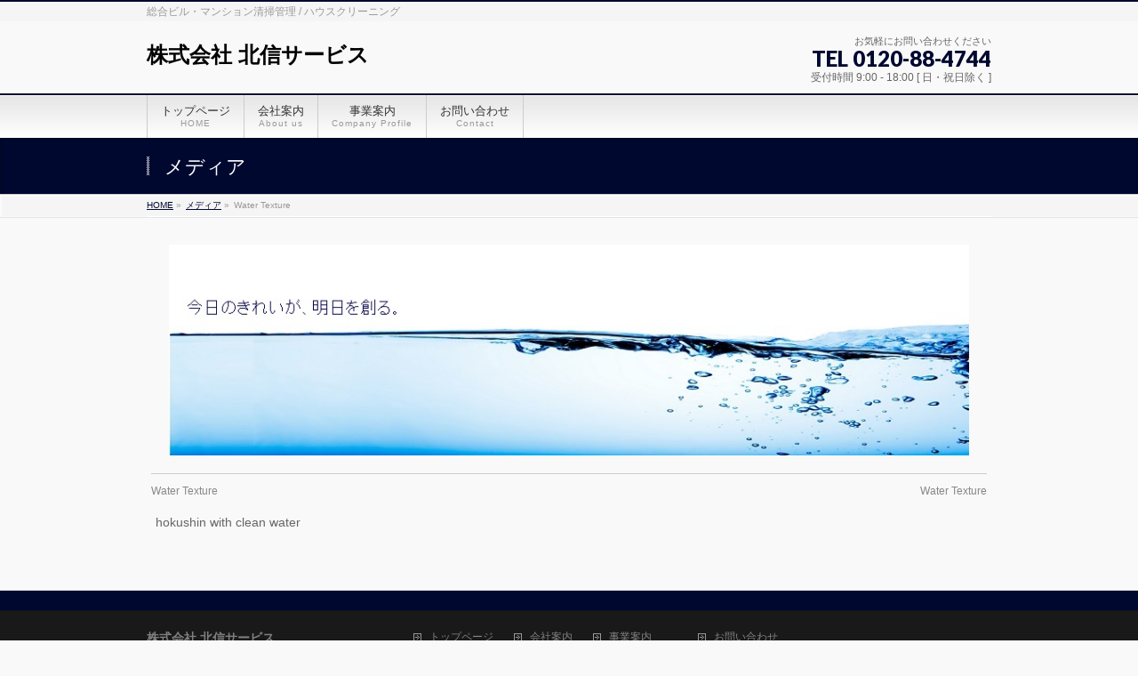

--- FILE ---
content_type: text/html; charset=UTF-8
request_url: http://ho9shin.com/water-texture-4/
body_size: 10892
content:
<!DOCTYPE html>
<!--[if IE]>
<meta http-equiv="X-UA-Compatible" content="edge" />
<![endif]-->
<html dir="ltr" lang="ja" prefix="og: https://ogp.me/ns#">
<head>
<meta charset="UTF-8" />
<link rel="start" href="http://ho9shin.com" title="HOME" />
<meta id="viewport" name="viewport" content="width=device-width, initial-scale=1">
<title>Water Texture | 株式会社 北信サービス</title>

		<!-- All in One SEO 4.9.0 - aioseo.com -->
	<meta name="description" content="hokushin with clean water" />
	<meta name="robots" content="max-image-preview:large" />
	<meta name="author" content="ishikawa"/>
	<link rel="canonical" href="http://ho9shin.com/water-texture-4/" />
	<meta name="generator" content="All in One SEO (AIOSEO) 4.9.0" />
		<meta property="og:locale" content="ja_JP" />
		<meta property="og:site_name" content="株式会社 北信サービス | 総合ビル・マンション清掃管理 / ハウスクリーニング" />
		<meta property="og:type" content="article" />
		<meta property="og:title" content="Water Texture | 株式会社 北信サービス" />
		<meta property="og:url" content="http://ho9shin.com/water-texture-4/" />
		<meta property="article:published_time" content="2017-06-05T08:42:13+00:00" />
		<meta property="article:modified_time" content="2017-06-05T08:42:36+00:00" />
		<meta name="twitter:card" content="summary" />
		<meta name="twitter:title" content="Water Texture | 株式会社 北信サービス" />
		<script type="application/ld+json" class="aioseo-schema">
			{"@context":"https:\/\/schema.org","@graph":[{"@type":"BreadcrumbList","@id":"http:\/\/ho9shin.com\/water-texture-4\/#breadcrumblist","itemListElement":[{"@type":"ListItem","@id":"http:\/\/ho9shin.com#listItem","position":1,"name":"\u30db\u30fc\u30e0","item":"http:\/\/ho9shin.com","nextItem":{"@type":"ListItem","@id":"http:\/\/ho9shin.com\/water-texture-4\/#listItem","name":"Water Texture"}},{"@type":"ListItem","@id":"http:\/\/ho9shin.com\/water-texture-4\/#listItem","position":2,"name":"Water Texture","previousItem":{"@type":"ListItem","@id":"http:\/\/ho9shin.com#listItem","name":"\u30db\u30fc\u30e0"}}]},{"@type":"ItemPage","@id":"http:\/\/ho9shin.com\/water-texture-4\/#itempage","url":"http:\/\/ho9shin.com\/water-texture-4\/","name":"Water Texture | \u682a\u5f0f\u4f1a\u793e \u5317\u4fe1\u30b5\u30fc\u30d3\u30b9","description":"hokushin with clean water","inLanguage":"ja","isPartOf":{"@id":"http:\/\/ho9shin.com\/#website"},"breadcrumb":{"@id":"http:\/\/ho9shin.com\/water-texture-4\/#breadcrumblist"},"author":{"@id":"http:\/\/ho9shin.com\/author\/ishikawa\/#author"},"creator":{"@id":"http:\/\/ho9shin.com\/author\/ishikawa\/#author"},"datePublished":"2017-06-05T17:42:13+09:00","dateModified":"2017-06-05T17:42:36+09:00"},{"@type":"Organization","@id":"http:\/\/ho9shin.com\/#organization","name":"\u682a\u5f0f\u4f1a\u793e \u5317\u4fe1\u30b5\u30fc\u30d3\u30b9","description":"\u7dcf\u5408\u30d3\u30eb\u30fb\u30de\u30f3\u30b7\u30e7\u30f3\u6e05\u6383\u7ba1\u7406 \/ \u30cf\u30a6\u30b9\u30af\u30ea\u30fc\u30cb\u30f3\u30b0","url":"http:\/\/ho9shin.com\/"},{"@type":"Person","@id":"http:\/\/ho9shin.com\/author\/ishikawa\/#author","url":"http:\/\/ho9shin.com\/author\/ishikawa\/","name":"ishikawa","image":{"@type":"ImageObject","@id":"http:\/\/ho9shin.com\/water-texture-4\/#authorImage","url":"http:\/\/1.gravatar.com\/avatar\/74e520a9bf6abb9515adc0c2aa2e32b5?s=96&d=mm&r=g","width":96,"height":96,"caption":"ishikawa"}},{"@type":"WebSite","@id":"http:\/\/ho9shin.com\/#website","url":"http:\/\/ho9shin.com\/","name":"\u682a\u5f0f\u4f1a\u793e \u5317\u4fe1\u30b5\u30fc\u30d3\u30b9","description":"\u7dcf\u5408\u30d3\u30eb\u30fb\u30de\u30f3\u30b7\u30e7\u30f3\u6e05\u6383\u7ba1\u7406 \/ \u30cf\u30a6\u30b9\u30af\u30ea\u30fc\u30cb\u30f3\u30b0","inLanguage":"ja","publisher":{"@id":"http:\/\/ho9shin.com\/#organization"}}]}
		</script>
		<!-- All in One SEO -->

<link rel='dns-prefetch' href='//fonts.googleapis.com' />
<link rel="alternate" type="application/rss+xml" title="株式会社 北信サービス &raquo; フィード" href="http://ho9shin.com/feed/" />
<link rel="alternate" type="application/rss+xml" title="株式会社 北信サービス &raquo; コメントフィード" href="http://ho9shin.com/comments/feed/" />
<link rel="alternate" type="application/rss+xml" title="株式会社 北信サービス &raquo; Water Texture のコメントのフィード" href="http://ho9shin.com/feed/?attachment_id=901" />
<script type="text/javascript">
/* <![CDATA[ */
window._wpemojiSettings = {"baseUrl":"https:\/\/s.w.org\/images\/core\/emoji\/15.0.3\/72x72\/","ext":".png","svgUrl":"https:\/\/s.w.org\/images\/core\/emoji\/15.0.3\/svg\/","svgExt":".svg","source":{"concatemoji":"http:\/\/ho9shin.com\/wp-includes\/js\/wp-emoji-release.min.js?ver=6.6.4"}};
/*! This file is auto-generated */
!function(i,n){var o,s,e;function c(e){try{var t={supportTests:e,timestamp:(new Date).valueOf()};sessionStorage.setItem(o,JSON.stringify(t))}catch(e){}}function p(e,t,n){e.clearRect(0,0,e.canvas.width,e.canvas.height),e.fillText(t,0,0);var t=new Uint32Array(e.getImageData(0,0,e.canvas.width,e.canvas.height).data),r=(e.clearRect(0,0,e.canvas.width,e.canvas.height),e.fillText(n,0,0),new Uint32Array(e.getImageData(0,0,e.canvas.width,e.canvas.height).data));return t.every(function(e,t){return e===r[t]})}function u(e,t,n){switch(t){case"flag":return n(e,"\ud83c\udff3\ufe0f\u200d\u26a7\ufe0f","\ud83c\udff3\ufe0f\u200b\u26a7\ufe0f")?!1:!n(e,"\ud83c\uddfa\ud83c\uddf3","\ud83c\uddfa\u200b\ud83c\uddf3")&&!n(e,"\ud83c\udff4\udb40\udc67\udb40\udc62\udb40\udc65\udb40\udc6e\udb40\udc67\udb40\udc7f","\ud83c\udff4\u200b\udb40\udc67\u200b\udb40\udc62\u200b\udb40\udc65\u200b\udb40\udc6e\u200b\udb40\udc67\u200b\udb40\udc7f");case"emoji":return!n(e,"\ud83d\udc26\u200d\u2b1b","\ud83d\udc26\u200b\u2b1b")}return!1}function f(e,t,n){var r="undefined"!=typeof WorkerGlobalScope&&self instanceof WorkerGlobalScope?new OffscreenCanvas(300,150):i.createElement("canvas"),a=r.getContext("2d",{willReadFrequently:!0}),o=(a.textBaseline="top",a.font="600 32px Arial",{});return e.forEach(function(e){o[e]=t(a,e,n)}),o}function t(e){var t=i.createElement("script");t.src=e,t.defer=!0,i.head.appendChild(t)}"undefined"!=typeof Promise&&(o="wpEmojiSettingsSupports",s=["flag","emoji"],n.supports={everything:!0,everythingExceptFlag:!0},e=new Promise(function(e){i.addEventListener("DOMContentLoaded",e,{once:!0})}),new Promise(function(t){var n=function(){try{var e=JSON.parse(sessionStorage.getItem(o));if("object"==typeof e&&"number"==typeof e.timestamp&&(new Date).valueOf()<e.timestamp+604800&&"object"==typeof e.supportTests)return e.supportTests}catch(e){}return null}();if(!n){if("undefined"!=typeof Worker&&"undefined"!=typeof OffscreenCanvas&&"undefined"!=typeof URL&&URL.createObjectURL&&"undefined"!=typeof Blob)try{var e="postMessage("+f.toString()+"("+[JSON.stringify(s),u.toString(),p.toString()].join(",")+"));",r=new Blob([e],{type:"text/javascript"}),a=new Worker(URL.createObjectURL(r),{name:"wpTestEmojiSupports"});return void(a.onmessage=function(e){c(n=e.data),a.terminate(),t(n)})}catch(e){}c(n=f(s,u,p))}t(n)}).then(function(e){for(var t in e)n.supports[t]=e[t],n.supports.everything=n.supports.everything&&n.supports[t],"flag"!==t&&(n.supports.everythingExceptFlag=n.supports.everythingExceptFlag&&n.supports[t]);n.supports.everythingExceptFlag=n.supports.everythingExceptFlag&&!n.supports.flag,n.DOMReady=!1,n.readyCallback=function(){n.DOMReady=!0}}).then(function(){return e}).then(function(){var e;n.supports.everything||(n.readyCallback(),(e=n.source||{}).concatemoji?t(e.concatemoji):e.wpemoji&&e.twemoji&&(t(e.twemoji),t(e.wpemoji)))}))}((window,document),window._wpemojiSettings);
/* ]]> */
</script>
<link rel='stylesheet' id='bizvektor_style-css' href='http://ho9shin.com/wp-content/themes/bizvektor-global-edition/style.css?ver=1.0.4' type='text/css' media='all' />
<style id='wp-emoji-styles-inline-css' type='text/css'>

	img.wp-smiley, img.emoji {
		display: inline !important;
		border: none !important;
		box-shadow: none !important;
		height: 1em !important;
		width: 1em !important;
		margin: 0 0.07em !important;
		vertical-align: -0.1em !important;
		background: none !important;
		padding: 0 !important;
	}
</style>
<link rel='stylesheet' id='wp-block-library-css' href='http://ho9shin.com/wp-includes/css/dist/block-library/style.min.css?ver=6.6.4' type='text/css' media='all' />
<link rel='stylesheet' id='aioseo/css/src/vue/standalone/blocks/table-of-contents/global.scss-css' href='http://ho9shin.com/wp-content/plugins/all-in-one-seo-pack/dist/Lite/assets/css/table-of-contents/global.e90f6d47.css?ver=4.9.0' type='text/css' media='all' />
<style id='classic-theme-styles-inline-css' type='text/css'>
/*! This file is auto-generated */
.wp-block-button__link{color:#fff;background-color:#32373c;border-radius:9999px;box-shadow:none;text-decoration:none;padding:calc(.667em + 2px) calc(1.333em + 2px);font-size:1.125em}.wp-block-file__button{background:#32373c;color:#fff;text-decoration:none}
</style>
<style id='global-styles-inline-css' type='text/css'>
:root{--wp--preset--aspect-ratio--square: 1;--wp--preset--aspect-ratio--4-3: 4/3;--wp--preset--aspect-ratio--3-4: 3/4;--wp--preset--aspect-ratio--3-2: 3/2;--wp--preset--aspect-ratio--2-3: 2/3;--wp--preset--aspect-ratio--16-9: 16/9;--wp--preset--aspect-ratio--9-16: 9/16;--wp--preset--color--black: #000000;--wp--preset--color--cyan-bluish-gray: #abb8c3;--wp--preset--color--white: #ffffff;--wp--preset--color--pale-pink: #f78da7;--wp--preset--color--vivid-red: #cf2e2e;--wp--preset--color--luminous-vivid-orange: #ff6900;--wp--preset--color--luminous-vivid-amber: #fcb900;--wp--preset--color--light-green-cyan: #7bdcb5;--wp--preset--color--vivid-green-cyan: #00d084;--wp--preset--color--pale-cyan-blue: #8ed1fc;--wp--preset--color--vivid-cyan-blue: #0693e3;--wp--preset--color--vivid-purple: #9b51e0;--wp--preset--gradient--vivid-cyan-blue-to-vivid-purple: linear-gradient(135deg,rgba(6,147,227,1) 0%,rgb(155,81,224) 100%);--wp--preset--gradient--light-green-cyan-to-vivid-green-cyan: linear-gradient(135deg,rgb(122,220,180) 0%,rgb(0,208,130) 100%);--wp--preset--gradient--luminous-vivid-amber-to-luminous-vivid-orange: linear-gradient(135deg,rgba(252,185,0,1) 0%,rgba(255,105,0,1) 100%);--wp--preset--gradient--luminous-vivid-orange-to-vivid-red: linear-gradient(135deg,rgba(255,105,0,1) 0%,rgb(207,46,46) 100%);--wp--preset--gradient--very-light-gray-to-cyan-bluish-gray: linear-gradient(135deg,rgb(238,238,238) 0%,rgb(169,184,195) 100%);--wp--preset--gradient--cool-to-warm-spectrum: linear-gradient(135deg,rgb(74,234,220) 0%,rgb(151,120,209) 20%,rgb(207,42,186) 40%,rgb(238,44,130) 60%,rgb(251,105,98) 80%,rgb(254,248,76) 100%);--wp--preset--gradient--blush-light-purple: linear-gradient(135deg,rgb(255,206,236) 0%,rgb(152,150,240) 100%);--wp--preset--gradient--blush-bordeaux: linear-gradient(135deg,rgb(254,205,165) 0%,rgb(254,45,45) 50%,rgb(107,0,62) 100%);--wp--preset--gradient--luminous-dusk: linear-gradient(135deg,rgb(255,203,112) 0%,rgb(199,81,192) 50%,rgb(65,88,208) 100%);--wp--preset--gradient--pale-ocean: linear-gradient(135deg,rgb(255,245,203) 0%,rgb(182,227,212) 50%,rgb(51,167,181) 100%);--wp--preset--gradient--electric-grass: linear-gradient(135deg,rgb(202,248,128) 0%,rgb(113,206,126) 100%);--wp--preset--gradient--midnight: linear-gradient(135deg,rgb(2,3,129) 0%,rgb(40,116,252) 100%);--wp--preset--font-size--small: 13px;--wp--preset--font-size--medium: 20px;--wp--preset--font-size--large: 36px;--wp--preset--font-size--x-large: 42px;--wp--preset--spacing--20: 0.44rem;--wp--preset--spacing--30: 0.67rem;--wp--preset--spacing--40: 1rem;--wp--preset--spacing--50: 1.5rem;--wp--preset--spacing--60: 2.25rem;--wp--preset--spacing--70: 3.38rem;--wp--preset--spacing--80: 5.06rem;--wp--preset--shadow--natural: 6px 6px 9px rgba(0, 0, 0, 0.2);--wp--preset--shadow--deep: 12px 12px 50px rgba(0, 0, 0, 0.4);--wp--preset--shadow--sharp: 6px 6px 0px rgba(0, 0, 0, 0.2);--wp--preset--shadow--outlined: 6px 6px 0px -3px rgba(255, 255, 255, 1), 6px 6px rgba(0, 0, 0, 1);--wp--preset--shadow--crisp: 6px 6px 0px rgba(0, 0, 0, 1);}:where(.is-layout-flex){gap: 0.5em;}:where(.is-layout-grid){gap: 0.5em;}body .is-layout-flex{display: flex;}.is-layout-flex{flex-wrap: wrap;align-items: center;}.is-layout-flex > :is(*, div){margin: 0;}body .is-layout-grid{display: grid;}.is-layout-grid > :is(*, div){margin: 0;}:where(.wp-block-columns.is-layout-flex){gap: 2em;}:where(.wp-block-columns.is-layout-grid){gap: 2em;}:where(.wp-block-post-template.is-layout-flex){gap: 1.25em;}:where(.wp-block-post-template.is-layout-grid){gap: 1.25em;}.has-black-color{color: var(--wp--preset--color--black) !important;}.has-cyan-bluish-gray-color{color: var(--wp--preset--color--cyan-bluish-gray) !important;}.has-white-color{color: var(--wp--preset--color--white) !important;}.has-pale-pink-color{color: var(--wp--preset--color--pale-pink) !important;}.has-vivid-red-color{color: var(--wp--preset--color--vivid-red) !important;}.has-luminous-vivid-orange-color{color: var(--wp--preset--color--luminous-vivid-orange) !important;}.has-luminous-vivid-amber-color{color: var(--wp--preset--color--luminous-vivid-amber) !important;}.has-light-green-cyan-color{color: var(--wp--preset--color--light-green-cyan) !important;}.has-vivid-green-cyan-color{color: var(--wp--preset--color--vivid-green-cyan) !important;}.has-pale-cyan-blue-color{color: var(--wp--preset--color--pale-cyan-blue) !important;}.has-vivid-cyan-blue-color{color: var(--wp--preset--color--vivid-cyan-blue) !important;}.has-vivid-purple-color{color: var(--wp--preset--color--vivid-purple) !important;}.has-black-background-color{background-color: var(--wp--preset--color--black) !important;}.has-cyan-bluish-gray-background-color{background-color: var(--wp--preset--color--cyan-bluish-gray) !important;}.has-white-background-color{background-color: var(--wp--preset--color--white) !important;}.has-pale-pink-background-color{background-color: var(--wp--preset--color--pale-pink) !important;}.has-vivid-red-background-color{background-color: var(--wp--preset--color--vivid-red) !important;}.has-luminous-vivid-orange-background-color{background-color: var(--wp--preset--color--luminous-vivid-orange) !important;}.has-luminous-vivid-amber-background-color{background-color: var(--wp--preset--color--luminous-vivid-amber) !important;}.has-light-green-cyan-background-color{background-color: var(--wp--preset--color--light-green-cyan) !important;}.has-vivid-green-cyan-background-color{background-color: var(--wp--preset--color--vivid-green-cyan) !important;}.has-pale-cyan-blue-background-color{background-color: var(--wp--preset--color--pale-cyan-blue) !important;}.has-vivid-cyan-blue-background-color{background-color: var(--wp--preset--color--vivid-cyan-blue) !important;}.has-vivid-purple-background-color{background-color: var(--wp--preset--color--vivid-purple) !important;}.has-black-border-color{border-color: var(--wp--preset--color--black) !important;}.has-cyan-bluish-gray-border-color{border-color: var(--wp--preset--color--cyan-bluish-gray) !important;}.has-white-border-color{border-color: var(--wp--preset--color--white) !important;}.has-pale-pink-border-color{border-color: var(--wp--preset--color--pale-pink) !important;}.has-vivid-red-border-color{border-color: var(--wp--preset--color--vivid-red) !important;}.has-luminous-vivid-orange-border-color{border-color: var(--wp--preset--color--luminous-vivid-orange) !important;}.has-luminous-vivid-amber-border-color{border-color: var(--wp--preset--color--luminous-vivid-amber) !important;}.has-light-green-cyan-border-color{border-color: var(--wp--preset--color--light-green-cyan) !important;}.has-vivid-green-cyan-border-color{border-color: var(--wp--preset--color--vivid-green-cyan) !important;}.has-pale-cyan-blue-border-color{border-color: var(--wp--preset--color--pale-cyan-blue) !important;}.has-vivid-cyan-blue-border-color{border-color: var(--wp--preset--color--vivid-cyan-blue) !important;}.has-vivid-purple-border-color{border-color: var(--wp--preset--color--vivid-purple) !important;}.has-vivid-cyan-blue-to-vivid-purple-gradient-background{background: var(--wp--preset--gradient--vivid-cyan-blue-to-vivid-purple) !important;}.has-light-green-cyan-to-vivid-green-cyan-gradient-background{background: var(--wp--preset--gradient--light-green-cyan-to-vivid-green-cyan) !important;}.has-luminous-vivid-amber-to-luminous-vivid-orange-gradient-background{background: var(--wp--preset--gradient--luminous-vivid-amber-to-luminous-vivid-orange) !important;}.has-luminous-vivid-orange-to-vivid-red-gradient-background{background: var(--wp--preset--gradient--luminous-vivid-orange-to-vivid-red) !important;}.has-very-light-gray-to-cyan-bluish-gray-gradient-background{background: var(--wp--preset--gradient--very-light-gray-to-cyan-bluish-gray) !important;}.has-cool-to-warm-spectrum-gradient-background{background: var(--wp--preset--gradient--cool-to-warm-spectrum) !important;}.has-blush-light-purple-gradient-background{background: var(--wp--preset--gradient--blush-light-purple) !important;}.has-blush-bordeaux-gradient-background{background: var(--wp--preset--gradient--blush-bordeaux) !important;}.has-luminous-dusk-gradient-background{background: var(--wp--preset--gradient--luminous-dusk) !important;}.has-pale-ocean-gradient-background{background: var(--wp--preset--gradient--pale-ocean) !important;}.has-electric-grass-gradient-background{background: var(--wp--preset--gradient--electric-grass) !important;}.has-midnight-gradient-background{background: var(--wp--preset--gradient--midnight) !important;}.has-small-font-size{font-size: var(--wp--preset--font-size--small) !important;}.has-medium-font-size{font-size: var(--wp--preset--font-size--medium) !important;}.has-large-font-size{font-size: var(--wp--preset--font-size--large) !important;}.has-x-large-font-size{font-size: var(--wp--preset--font-size--x-large) !important;}
:where(.wp-block-post-template.is-layout-flex){gap: 1.25em;}:where(.wp-block-post-template.is-layout-grid){gap: 1.25em;}
:where(.wp-block-columns.is-layout-flex){gap: 2em;}:where(.wp-block-columns.is-layout-grid){gap: 2em;}
:root :where(.wp-block-pullquote){font-size: 1.5em;line-height: 1.6;}
</style>
<link rel='stylesheet' id='contact-form-7-css' href='http://ho9shin.com/wp-content/plugins/contact-form-7/includes/css/styles.css?ver=6.0' type='text/css' media='all' />
<link rel='stylesheet' id='bizvektoraddwebfonts-css' href='//fonts.googleapis.com/css?family=Droid+Sans%3A700%7CLato%3A900%7CAnton' type='text/css' media='all' />
<link rel='stylesheet' id='biz_vektorAddCommonStyle-css' href='http://ho9shin.com/wp-content/themes/bizvektor-global-edition/css/bizvektor_common_min.css?ver=1.0.0' type='text/css' media='all' />
<link rel='stylesheet' id='biz_vektorAddPingback-css' href='http://ho9shin.com/xmlrpc.php?ver=1.0.0' type='text/css' media='all' />
<link rel='stylesheet' id='bizvektor_style_theme-css' href='http://ho9shin.com/wp-content/themes/bizvektor-global-edition/bizvektor_themes/001/001.css?ver=1.0.0' type='text/css' media='all' />
<link rel='stylesheet' id='jquery.lightbox.min.css-css' href='http://ho9shin.com/wp-content/plugins/wp-jquery-lightbox/lightboxes/wp-jquery-lightbox/styles/lightbox.min.css?ver=2.3.3' type='text/css' media='all' />
<link rel='stylesheet' id='jqlb-overrides-css' href='http://ho9shin.com/wp-content/plugins/wp-jquery-lightbox/lightboxes/wp-jquery-lightbox/styles/overrides.css?ver=2.3.3' type='text/css' media='all' />
<style id='jqlb-overrides-inline-css' type='text/css'>

			#outerImageContainer {
				box-shadow: 0 0 4px 2px rgba(0,0,0,.2);
			}
			#imageContainer{
				padding: 6px;
			}
			#imageDataContainer {
				box-shadow: 0 -4px 0 0 #fff, 0 0 4px 2px rgba(0,0,0,.1);
				z-index: auto;
			}
			#prevArrow,
			#nextArrow{
				background-color: rgba(255,255,255,.7;
				color: #000000;
			}
</style>
<script type="text/javascript" src="http://ho9shin.com/wp-includes/js/jquery/jquery.min.js?ver=3.7.1" id="jquery-core-js"></script>
<script type="text/javascript" src="http://ho9shin.com/wp-includes/js/jquery/jquery-migrate.min.js?ver=3.4.1" id="jquery-migrate-js"></script>
<link rel="https://api.w.org/" href="http://ho9shin.com/wp-json/" /><link rel="alternate" title="JSON" type="application/json" href="http://ho9shin.com/wp-json/wp/v2/media/901" /><link rel="EditURI" type="application/rsd+xml" title="RSD" href="http://ho9shin.com/xmlrpc.php?rsd" />
<meta name="generator" content="WordPress 6.6.4" />
<link rel='shortlink' href='http://ho9shin.com/?p=901' />
<link rel="alternate" title="oEmbed (JSON)" type="application/json+oembed" href="http://ho9shin.com/wp-json/oembed/1.0/embed?url=http%3A%2F%2Fho9shin.com%2Fwater-texture-4%2F" />
<link rel="alternate" title="oEmbed (XML)" type="text/xml+oembed" href="http://ho9shin.com/wp-json/oembed/1.0/embed?url=http%3A%2F%2Fho9shin.com%2Fwater-texture-4%2F&#038;format=xml" />
		<style type="text/css">
a	{ color:#000830; }
a:hover	{ color:#0a0a0a;}

a.btn,
.linkBtn.linkBtnS a,
.linkBtn.linkBtnM a,
.moreLink a,
.btn.btnS a,
.btn.btnM a,
.btn.btnL a,
#content p.btn.btnL input,
input[type=button],
input[type=submit],
#searchform input[type=submit],
p.form-submit input[type=submit],
form#searchform input#searchsubmit,
#content form input.wpcf7-submit,
#confirm-button input	{ background-color:#000830;color:#f5f5f5; }

.moreLink a:hover,
.btn.btnS a:hover,
.btn.btnM a:hover,
.btn.btnL a:hover	{ background-color:#0a0a0a; color:#f5f5f5;}

#headerTop { border-top-color:#000830;}
#header #headContact #headContactTel	{color:#000830;}

#gMenu	{ border-top:2px solid #000830; }
#gMenu h3.assistive-text {
background-color:#000830;
border-right:1px solid #000830;
background: -webkit-gradient(linear, 0 0, 0 bottom, from(#000830), to(#000830));
background: -moz-linear-gradient(#000830, #000830);
background: linear-gradient(#000830, #000830);
-ms-filter: "progid:DXImageTransform.Microsoft.Gradient(StartColorStr=#000830, EndColorStr=#000830)";
}

#gMenu .menu li.current_page_item > a,
#gMenu .menu li > a:hover { background-color:#000830; }

#pageTitBnr	{ background-color:#000830; }

#panList a	{ color:#000830; }
#panList a:hover	{ color:#0a0a0a; }

#content h2,
#content h1.contentTitle,
#content h1.entryPostTitle { border-top:2px solid #000830;}
#content h3	{ border-left-color:#000830;}
#content h4,
#content dt	{ color:#000830; }

#content .infoList .infoCate a:hover	{ background-color:#000830; }

#content .child_page_block h4 a	{ border-color:#000830; }
#content .child_page_block h4 a:hover,
#content .child_page_block p a:hover	{ color:#000830; }

#content .childPageBox ul li.current_page_item li a	{ color:#000830; }

#content .mainFootContact p.mainFootTxt span.mainFootTel	{ color:#000830; }
#content .mainFootContact .mainFootBt a			{ background-color:#000830; }
#content .mainFootContact .mainFootBt a:hover	{ background-color:#0a0a0a; }

.sideTower .localHead	{ border-top-color:#000830; }
.sideTower li.sideBnr#sideContact a		{ background-color:#000830; }
.sideTower li.sideBnr#sideContact a:hover	{ background-color:#0a0a0a; }
.sideTower .sideWidget h4	{ border-left-color:#000830; }

#pagetop a	{ background-color:#000830; }
#footMenu	{ background-color:#000830;border-top-color:#000830; }

#topMainBnr	{ background-color:#000830; }
#topMainBnrFrame a.slideFrame:hover	{ border:4px solid #0a0a0a; }

#topPr .topPrInner h3	{ border-left-color:#000830 ; }
#topPr .topPrInner p.moreLink a	{ background-color:#000830; }
#topPr .topPrInner p.moreLink a:hover { background-color:#0a0a0a; }

.paging span,
.paging a	{ color:#000830;border:1px solid #000830; }
.paging span.current,
.paging a:hover	{ background-color:#000830; }

@media (min-width: 770px) {
#gMenu .menu > li.current_page_item > a,
#gMenu .menu > li.current-menu-item > a,
#gMenu .menu > li.current_page_ancestor > a ,
#gMenu .menu > li.current-page-ancestor > a ,
#gMenu .menu > li > a:hover	{
background-color:#000830;
border-right:1px solid #000830;
background: -webkit-gradient(linear, 0 0, 0 bottom, from(#000830), to(#000830));
background: -moz-linear-gradient(#000830, #000830);
background: linear-gradient(#000830, #000830);
-ms-filter: "progid:DXImageTransform.Microsoft.Gradient(StartColorStr=#000830, EndColorStr=#000830)";
}
}
		</style>
<!--[if lte IE 8]>
<style type="text/css">
#gMenu .menu > li.current_page_item > a,
#gMenu .menu > li.current_menu_item > a,
#gMenu .menu > li.current_page_ancestor > a ,
#gMenu .menu > li.current-page-ancestor > a ,
#gMenu .menu > li > a:hover	{
background-color:#000830;
border-right:1px solid #000830;
background: -webkit-gradient(linear, 0 0, 0 bottom, from(#000830), to(#000830));
background: -moz-linear-gradient(#000830, #000830);
background: linear-gradient(#000830, #000830);
-ms-filter: "progid:DXImageTransform.Microsoft.Gradient(StartColorStr=#000830, EndColorStr=#000830)";
}
</style>
<![endif]-->

	<style type="text/css">
/*-------------------------------------------*/
/*	font
/*-------------------------------------------*/
h1,h2,h3,h4,h4,h5,h6,#header #site-title,#pageTitBnr #pageTitInner #pageTit,#content .leadTxt,#sideTower .localHead {font-family: "ヒラギノ角ゴ Pro W3","Hiragino Kaku Gothic Pro","メイリオ",Meiryo,Osaka,"ＭＳ Ｐゴシック","MS PGothic",sans-serif; }
#pageTitBnr #pageTitInner #pageTit { font-weight:lighter; }
#gMenu .menu li a strong {font-family: "ヒラギノ角ゴ Pro W3","Hiragino Kaku Gothic Pro","メイリオ",Meiryo,Osaka,"ＭＳ Ｐゴシック","MS PGothic",sans-serif; }
</style>
</head>

<body class="attachment attachment-template-default single single-attachment postid-901 attachmentid-901 attachment-jpeg two-column right-sidebar">
<div id="wrap">
<!-- [ #headerTop ] -->
<div id="headerTop">
<div class="innerBox">
<div id="site-description">総合ビル・マンション清掃管理 / ハウスクリーニング</div>
</div>
</div><!-- [ /#headerTop ] -->

<!-- [ #header ] -->
<div id="header">
<div id="headerInner" class="innerBox">
<!-- [ #headLogo ] -->
<div id="site-title">
<a href="http://ho9shin.com/" title="株式会社 北信サービス" rel="home">
株式会社 北信サービス</a>
</div>
<!-- [ #headLogo ] -->

<!-- [ #headContact ] -->
<div id="headContact" class="itemClose" onclick="showHide('headContact');"><div id="headContactInner">
<div id="headContactTxt">お気軽にお問い合わせください</div>
<div id="headContactTel">TEL 0120-88-4744</div>
<div id="headContactTime">受付時間 9:00 - 18:00 [ 日・祝日除く ] </div>
</div></div><!-- [ /#headContact ] -->


</div>
<!-- #headerInner -->
</div>
<!-- [ /#header ] -->


<!-- [ #gMenu ] -->
<div id="gMenu" class="itemClose" onclick="showHide('gMenu');">
<div id="gMenuInner" class="innerBox">
<h3 class="assistive-text"><span>MENU</span></h3>
<div class="skip-link screen-reader-text">
	<a href="#content" title="メニューを飛ばす">メニューを飛ばす</a>
</div>
<div class="menu-footersitemap-container"><ul id="menu-footersitemap" class="menu"><li id="menu-item-548" class="menu-item menu-item-type-post_type menu-item-object-page menu-item-home"><a title="HOME" href="http://ho9shin.com/"><strong>トップページ</strong><span>HOME</span></a></li>
<li id="menu-item-551" class="menu-item menu-item-type-post_type menu-item-object-page menu-item-has-children"><a href="http://ho9shin.com/company/"><strong>会社案内</strong><span>About us</span></a>
<ul class="sub-menu">
	<li id="menu-item-556" class="menu-item menu-item-type-post_type menu-item-object-page"><a href="http://ho9shin.com/company/outline/">会社概要</a></li>
	<li id="menu-item-552" class="menu-item menu-item-type-post_type menu-item-object-page"><a href="http://ho9shin.com/company/recruit/">採用情報</a></li>
</ul>
</li>
<li id="menu-item-554" class="menu-item menu-item-type-post_type menu-item-object-page menu-item-has-children"><a href="http://ho9shin.com/service/"><strong>事業案内</strong><span>Company Profile</span></a>
<ul class="sub-menu">
	<li id="menu-item-602" class="menu-item menu-item-type-post_type menu-item-object-page"><a href="http://ho9shin.com/service/flow/">サービスの流れ</a></li>
	<li id="menu-item-634" class="menu-item menu-item-type-post_type menu-item-object-page"><a href="http://ho9shin.com/service/performance/">取引実績</a></li>
</ul>
</li>
<li id="menu-item-544" class="menu-item menu-item-type-post_type menu-item-object-page menu-item-has-children"><a href="http://ho9shin.com/contact/"><strong>お問い合わせ</strong><span>Contact</span></a>
<ul class="sub-menu">
	<li id="menu-item-632" class="menu-item menu-item-type-post_type menu-item-object-page"><a href="http://ho9shin.com/contact/privacy/">個人情報保護について</a></li>
</ul>
</li>
</ul></div>
</div><!-- [ /#gMenuInner ] -->
</div>
<!-- [ /#gMenu ] -->

<div id="pageTitBnr">
<div class="innerBox">
<div id="pageTitInner">
<h1 id="pageTit">
メディア</h1>
</div><!-- [ /#pageTitInner ] -->
</div>
</div><!-- [ /#pageTitBnr ] -->
<!-- [ #panList ] -->
<div id="panList">
<div id="panListInner" class="innerBox">
<ul><li id="panHome"><a href="http://ho9shin.com">HOME</a> &raquo; </li><li><a href="http://ho9shin.com/attachment">メディア</a> &raquo; </li><li>Water Texture</li></ul></div>
</div>
<!-- [ /#panList ] -->

<div id="main">
<!-- [ #container ] -->
<div id="container" class="innerBox">
	<!-- [ #content ] -->
	<div id="content" class="content wide">


				<div id="post-901" class="post-901 attachment type-attachment status-inherit hentry">

					<div class="entry-content">
						<div class="entry-attachment">
						<p class="attachment"><a href="http://ho9shin.com/water-texture-5/" title="Water Texture" rel="attachment"><img width="900" height="237" src="http://ho9shin.com/wp-content/uploads/2017/06/hokushin_t3_cwater.jpg" class="attachment-900x9999 size-900x9999" alt="" decoding="async" fetchpriority="high" srcset="http://ho9shin.com/wp-content/uploads/2017/06/hokushin_t3_cwater.jpg 950w, http://ho9shin.com/wp-content/uploads/2017/06/hokushin_t3_cwater-300x79.jpg 300w, http://ho9shin.com/wp-content/uploads/2017/06/hokushin_t3_cwater-768x202.jpg 768w" sizes="(max-width: 900px) 100vw, 900px" /></a></p>

						<div id="nav-below" class="navigation">
							<div class="nav-previous"><a href='http://ho9shin.com/water-texture-3/'>Water Texture</a></div>
							<div class="nav-next"><a href='http://ho9shin.com/water-texture-5/'>Water Texture</a></div>
						</div><!-- #nav-below -->
						</div><!-- .entry-attachment -->
						<div class="entry-caption"><p>hokushin with clean water </p>
</div>


					</div><!-- .entry-content -->

				</div><!-- #post-## -->


	</div>
	<!-- [ /#content ] -->

</div>
<!-- [ /#container ] -->

</div><!-- #main -->

<div id="back-top">
<a href="#wrap">
	<img id="pagetop" src="http://ho9shin.com/wp-content/themes/bizvektor-global-edition/js/res-vektor/images/footer_pagetop.png" alt="PAGETOP" />
</a>
</div>

<!-- [ #footerSection ] -->
<div id="footerSection">

	<div id="pagetop">
	<div id="pagetopInner" class="innerBox">
	<a href="#wrap">PAGETOP</a>
	</div>
	</div>

	<div id="footMenu">
	<div id="footMenuInner" class="innerBox">
		</div>
	</div>

	<!-- [ #footer ] -->
	<div id="footer">
	<!-- [ #footerInner ] -->
	<div id="footerInner" class="innerBox">
		<dl id="footerOutline">
		<dt>株式会社 北信サービス</dt>
		<dd>
		〒231-0065
横浜市中区宮川町3-81 日ノ出町駅前第一石川ビル4F　　TEL : 045-341-3190/ FAX : 045-341-3191
		</dd>
		</dl>
		<!-- [ #footerSiteMap ] -->
		<div id="footerSiteMap">
		<div class="menu-footersitemap-container"><ul id="menu-footersitemap-1" class="menu"><li id="menu-item-548" class="menu-item menu-item-type-post_type menu-item-object-page menu-item-home menu-item-548"><a title="HOME" href="http://ho9shin.com/">トップページ</a></li>
<li id="menu-item-551" class="menu-item menu-item-type-post_type menu-item-object-page menu-item-has-children menu-item-551"><a href="http://ho9shin.com/company/">会社案内</a>
<ul class="sub-menu">
	<li id="menu-item-556" class="menu-item menu-item-type-post_type menu-item-object-page menu-item-556"><a href="http://ho9shin.com/company/outline/">会社概要</a></li>
	<li id="menu-item-552" class="menu-item menu-item-type-post_type menu-item-object-page menu-item-552"><a href="http://ho9shin.com/company/recruit/">採用情報</a></li>
</ul>
</li>
<li id="menu-item-554" class="menu-item menu-item-type-post_type menu-item-object-page menu-item-has-children menu-item-554"><a href="http://ho9shin.com/service/">事業案内</a>
<ul class="sub-menu">
	<li id="menu-item-602" class="menu-item menu-item-type-post_type menu-item-object-page menu-item-602"><a href="http://ho9shin.com/service/flow/">サービスの流れ</a></li>
	<li id="menu-item-634" class="menu-item menu-item-type-post_type menu-item-object-page menu-item-634"><a href="http://ho9shin.com/service/performance/">取引実績</a></li>
</ul>
</li>
<li id="menu-item-544" class="menu-item menu-item-type-post_type menu-item-object-page menu-item-has-children menu-item-544"><a href="http://ho9shin.com/contact/">お問い合わせ</a>
<ul class="sub-menu">
	<li id="menu-item-632" class="menu-item menu-item-type-post_type menu-item-object-page menu-item-632"><a href="http://ho9shin.com/contact/privacy/">個人情報保護について</a></li>
</ul>
</li>
</ul></div>		</div>
		<!-- [ /#footerSiteMap ] -->
	</div>
	<!-- [ /#footerInner ] -->
	</div>
	<!-- [ /#footer ] -->

	<!-- [ #siteBottom ] -->
	<div id="siteBottom">
	<div id="siteBottomInner" class="innerBox">
	<div id="copy">Copyright &copy; <a href="http://ho9shin.com/" rel="home">株式会社 北信サービス</a> All Rights Reserved.</div>
	<div id="powerd">Powered by <a href="https://ja.wordpress.org/">WordPress</a> &amp; <a href="http://bizvektor.com/en/" target="_blank" title="無料WordPressテーマ BizVektor(ビズベクトル)" >BizVektor Theme</a> by Vektor,Inc. technology.</div>
	</div>
	</div>
	<!-- [ /#siteBottom ] -->
</div>
<!-- [ /#footerSection ] -->
</div>
<!-- [ /#wrap ] -->
<script type="text/javascript" id="vk-ltc-js-js-extra">
/* <![CDATA[ */
var vkLtc = {"ajaxurl":"http:\/\/ho9shin.com\/wp-admin\/admin-ajax.php"};
/* ]]> */
</script>
<script type="text/javascript" src="http://ho9shin.com/wp-content/plugins/vk-link-target-controller/js/script.min.js?ver=1.7.6.0" id="vk-ltc-js-js"></script>
<script type="module"  src="http://ho9shin.com/wp-content/plugins/all-in-one-seo-pack/dist/Lite/assets/table-of-contents.95d0dfce.js?ver=4.9.0" id="aioseo/js/src/vue/standalone/blocks/table-of-contents/frontend.js-js"></script>
<script type="text/javascript" src="http://ho9shin.com/wp-includes/js/dist/hooks.min.js?ver=2810c76e705dd1a53b18" id="wp-hooks-js"></script>
<script type="text/javascript" src="http://ho9shin.com/wp-includes/js/dist/i18n.min.js?ver=5e580eb46a90c2b997e6" id="wp-i18n-js"></script>
<script type="text/javascript" id="wp-i18n-js-after">
/* <![CDATA[ */
wp.i18n.setLocaleData( { 'text direction\u0004ltr': [ 'ltr' ] } );
/* ]]> */
</script>
<script type="text/javascript" src="http://ho9shin.com/wp-content/plugins/contact-form-7/includes/swv/js/index.js?ver=6.0" id="swv-js"></script>
<script type="text/javascript" id="contact-form-7-js-translations">
/* <![CDATA[ */
( function( domain, translations ) {
	var localeData = translations.locale_data[ domain ] || translations.locale_data.messages;
	localeData[""].domain = domain;
	wp.i18n.setLocaleData( localeData, domain );
} )( "contact-form-7", {"translation-revision-date":"2024-11-05 02:21:01+0000","generator":"GlotPress\/4.0.1","domain":"messages","locale_data":{"messages":{"":{"domain":"messages","plural-forms":"nplurals=1; plural=0;","lang":"ja_JP"},"This contact form is placed in the wrong place.":["\u3053\u306e\u30b3\u30f3\u30bf\u30af\u30c8\u30d5\u30a9\u30fc\u30e0\u306f\u9593\u9055\u3063\u305f\u4f4d\u7f6e\u306b\u7f6e\u304b\u308c\u3066\u3044\u307e\u3059\u3002"],"Error:":["\u30a8\u30e9\u30fc:"]}},"comment":{"reference":"includes\/js\/index.js"}} );
/* ]]> */
</script>
<script type="text/javascript" id="contact-form-7-js-before">
/* <![CDATA[ */
var wpcf7 = {
    "api": {
        "root": "http:\/\/ho9shin.com\/wp-json\/",
        "namespace": "contact-form-7\/v1"
    }
};
/* ]]> */
</script>
<script type="text/javascript" src="http://ho9shin.com/wp-content/plugins/contact-form-7/includes/js/index.js?ver=6.0" id="contact-form-7-js"></script>
<script type="text/javascript" src="http://ho9shin.com/wp-includes/js/comment-reply.min.js?ver=6.6.4" id="comment-reply-js" async="async" data-wp-strategy="async"></script>
<script type="text/javascript" src="http://ho9shin.com/wp-content/plugins/wp-jquery-lightbox/lightboxes/wp-jquery-lightbox/vendor/jquery.touchwipe.min.js?ver=2.3.3" id="wp-jquery-lightbox-swipe-js"></script>
<script type="text/javascript" src="http://ho9shin.com/wp-content/plugins/wp-jquery-lightbox/inc/purify.min.js?ver=2.3.3" id="wp-jquery-lightbox-purify-js"></script>
<script type="text/javascript" src="http://ho9shin.com/wp-content/plugins/wp-jquery-lightbox/lightboxes/wp-jquery-lightbox/vendor/panzoom.min.js?ver=2.3.3" id="wp-jquery-lightbox-panzoom-js"></script>
<script type="text/javascript" id="wp-jquery-lightbox-js-extra">
/* <![CDATA[ */
var JQLBSettings = {"showTitle":"1","useAltForTitle":"1","showCaption":"1","showNumbers":"1","fitToScreen":"0","resizeSpeed":"400","showDownload":"","navbarOnTop":"","marginSize":"0","mobileMarginSize":"10","slideshowSpeed":"4000","allowPinchZoom":"1","borderSize":"6","borderColor":"#ffffff","overlayColor":"#ffffff","overlayOpacity":"0.7","newNavStyle":"1","fixedNav":"1","showInfoBar":"1","prevLinkTitle":"\u524d\u306e\u753b\u50cf","nextLinkTitle":"\u6b21\u306e\u753b\u50cf","closeTitle":"\u30ae\u30e3\u30e9\u30ea\u30fc\u3092\u9589\u3058\u308b","image":"\u753b\u50cf ","of":"\u306e","download":"\u30c0\u30a6\u30f3\u30ed\u30fc\u30c9","pause":"(\u30b9\u30e9\u30a4\u30c9\u30b7\u30e7\u30fc\u3092\u4e00\u6642\u505c\u6b62\u3059\u308b)","play":"(\u30b9\u30e9\u30a4\u30c9\u30b7\u30e7\u30fc\u3092\u518d\u751f\u3059\u308b)"};
/* ]]> */
</script>
<script type="text/javascript" src="http://ho9shin.com/wp-content/plugins/wp-jquery-lightbox/lightboxes/wp-jquery-lightbox/jquery.lightbox.js?ver=2.3.3" id="wp-jquery-lightbox-js"></script>
<script type="text/javascript" src="http://ho9shin.com/wp-content/themes/bizvektor-global-edition/js/biz-vektor-min.js?ver=20140519" id="biz-vektor-min-js-js"></script>
</body>
</html>